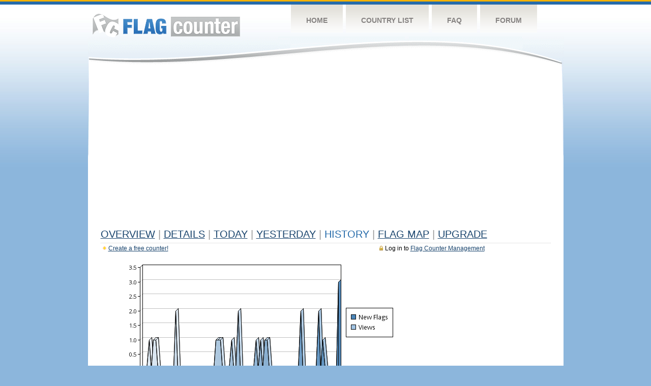

--- FILE ---
content_type: text/html
request_url: https://s03.flagcounter.com/more90/nCC/18
body_size: 27482
content:
<!DOCTYPE html PUBLIC "-//W3C//DTD XHTML 1.0 Transitional//EN" "http://www.w3.org/TR/xhtml1/DTD/xhtml1-transitional.dtd">
<html xmlns="http://www.w3.org/1999/xhtml">
<head>
	<meta http-equiv="Content-type" content="text/html; charset=utf-8" />
	<title>Flag Counter &raquo; History</title>
	<link rel="stylesheet" href="/css/style.css" type="text/css" media="all" />
<script async src="https://fundingchoicesmessages.google.com/i/pub-9639136181134974?ers=1" nonce="BF9OHiLeMibvlNkiWlrhaw"></script><script nonce="BF9OHiLeMibvlNkiWlrhaw">(function() {function signalGooglefcPresent() {if (!window.frames['googlefcPresent']) {if (document.body) {const iframe = document.createElement('iframe'); iframe.style = 'width: 0; height: 0; border: none; z-index: -1000; left: -1000px; top: -1000px;'; iframe.style.display = 'none'; iframe.name = 'googlefcPresent'; document.body.appendChild(iframe);} else {setTimeout(signalGooglefcPresent, 0);}}}signalGooglefcPresent();})();</script>
</head>
<body>
	<!-- Shell -->
	<div class="shell">
		<!-- Header -->
		<div id="header">
			<!-- Logo -->
			<h1 id="logo"><a href="/index.html">Flag Counter</a></h1>
			<!-- END Logo -->
			<!-- Navigation -->
			<div class="navigation">
				<ul>
				    <li><a href="/index.html">Home</a></li>
				    <li><a href="/countries.html">Country List</a></li>
				    <li><a href="/faq.html">FAQ</a></li>
				    <li><a href="https://flagcounter.boardhost.com/">Forum</a></li>
				</ul>
			</div>
			<!-- END Navigation -->
		</div>
		<!-- END Header -->
		<div class="cl">&nbsp;</div>
		<!-- Content -->
		<div id="content">
			<!-- News -->
			<div class="news">
				<!-- Post -->
				<div class="post">

<script async src="https://pagead2.googlesyndication.com/pagead/js/adsbygoogle.js"></script>
<!-- fc responsive horizontal -->
<ins class="adsbygoogle"
     style="display:block"
     data-ad-client="ca-pub-9639136181134974"
     data-ad-slot="3564478671"
     data-ad-format="auto"
     data-full-width-responsive="true"></ins>
<script>
     (adsbygoogle = window.adsbygoogle || []).push({});
</script><br><img src=https://cdn.boardhost.com/invisible.gif height=4><br>



					<h1><a href=/more/nCC/><u>Overview</u></a> <font color=#999999>|</font> <a href=/countries/nCC/><u>Details</u></a> <font color=#999999>|</font> <a href=/today/nCC/><u>today</u></a> <font color=#999999>|</font> <a href=/flags1/nCC/1><u>Yesterday</u></a> <font color=#999999>|</font> History <font color=#999999>|</font>  <a href=/gmap/nCC/><u>Flag Map</u></a>  <font color=#999999>|</font>  

<a href=/pro/nCC/><u>Upgrade</u></a></h1><div style="margin-top:-18px;margin-bottom:8px;"><span style="float:right;margin-right:130px;text-transform:none;color:#000000;font-size:12px;"><img src=https://cdn.boardhost.com/invisible.gif width=10><img src=https://cdn.boardhost.com/lock_small_locked.png align=absbottom style="margin-bottom:-1px;">Log in to <a href=/admin.cgi?nCC><u>Flag Counter Management</u></a></font></span><img src=https://cdn.boardhost.com/new_small.png align=absbottom style="margin-right:-1px;margin-bottom:-1px;"><a href=http://flagcounter.com/><u>Create a free counter!</u></a> </div><table border=0 width=100%><tr><td valign=top><img src=/chart2.cgi?nCC&chart=90><div align=center><b><a href=/more7/nCC/18 style="text-decoration:none;"><u>Last Week</u></a> | <a href=/more30/nCC/18 style="text-decoration:none;"><u>Last Month</u></a> | </b>Last 3 Months</u></a><b></u></a>&nbsp;&nbsp;&nbsp;&nbsp;&nbsp;&nbsp;&nbsp;&nbsp;&nbsp;&nbsp;&nbsp;&nbsp;&nbsp;&nbsp;&nbsp;&nbsp;&nbsp;&nbsp;&nbsp;&nbsp;&nbsp;&nbsp;&nbsp;&nbsp;&nbsp;&nbsp;&nbsp;&nbsp;&nbsp;&nbsp;&nbsp;&nbsp;&nbsp;&nbsp;&nbsp;&nbsp;&nbsp;&nbsp;&nbsp;&nbsp;&nbsp;&nbsp;&nbsp;&nbsp;&nbsp;&nbsp;&nbsp;&nbsp;&nbsp;&nbsp;&nbsp;&nbsp;&nbsp;&nbsp;&nbsp;&nbsp;&nbsp;&nbsp;&nbsp;&nbsp;&nbsp;</b></div><br><font size=4><b>This counter has been viewed 48,913
 times by 32,575 visitors!</b></font><br><img src=https://cdn.boardhost.com/invisible.gif height=1><br><!--<img src=https://cdn.boardhost.com/invisible.gif height=3><br>&nbsp;<a href=/history/nCC/><u>View Flag History &raquo;</u></a>--><table border=0 width=100% cellspacing=5 style="margin-top:-7px;"></font></td></tr><tr><td colspan=3><br></td></tr><tr><td colspan=2>Page: <a href="/more90/nCC/17" style="text-decoration:none;" title="Previous">&lt;</a> <a href="/more90/nCC/1" style="text-decoration:none;"><u>1</u></a> <a href="/more90/nCC/2" style="text-decoration:none;"><u>2</u></a> <a href="/more90/nCC/3" style="text-decoration:none;"><u>3</u></a> <a href="/more90/nCC/4" style="text-decoration:none;"><u>4</u></a> <a href="/more90/nCC/5" style="text-decoration:none;"><u>5</u></a> <a href="/more90/nCC/6" style="text-decoration:none;"><u>6</u></a> <a href="/more90/nCC/7" style="text-decoration:none;"><u>7</u></a> <a href="/more90/nCC/8" style="text-decoration:none;"><u>8</u></a> <a href="/more90/nCC/9" style="text-decoration:none;"><u>9</u></a> <a href="/more90/nCC/10" style="text-decoration:none;"><u>10</u></a> <a href="/more90/nCC/11" style="text-decoration:none;"><u>11</u></a> <a href="/more90/nCC/12" style="text-decoration:none;"><u>12</u></a> <a href="/more90/nCC/13" style="text-decoration:none;"><u>13</u></a> <a href="/more90/nCC/14" style="text-decoration:none;"><u>14</u></a> <a href="/more90/nCC/15" style="text-decoration:none;"><u>15</u></a> <a href="/more90/nCC/16" style="text-decoration:none;"><u>16</u></a> <a href="/more90/nCC/17" style="text-decoration:none;"><u>17</u></a>  18 <a href="/more90/nCC/19" style="text-decoration:none;"><u>19</u></a> <a href="/more90/nCC/20" style="text-decoration:none;"><u>20</u></a> <a href="/more90/nCC/21" style="text-decoration:none;"><u>21</u></a> <a href="/more90/nCC/22" style="text-decoration:none;"><u>22</u></a> <a href="/more90/nCC/23" style="text-decoration:none;"><u>23</u></a> <a href="/more90/nCC/24" style="text-decoration:none;"><u>24</u></a> <a href="/more90/nCC/25" style="text-decoration:none;"><u>25</u></a> <a href="/more90/nCC/26" style="text-decoration:none;"><u>26</u></a> <a href="/more90/nCC/27" style="text-decoration:none;"><u>27</u></a> <a href="/more90/nCC/28" style="text-decoration:none;"><u>28</u></a> <a href="/more90/nCC/29" style="text-decoration:none;"><u>29</u></a> <a href="/more90/nCC/30" style="text-decoration:none;"><u>30</u></a> <a href="/more90/nCC/31" style="text-decoration:none;"><u>31</u></a> <a href="/more90/nCC/32" style="text-decoration:none;"><u>32</u></a> <a href="/more90/nCC/33" style="text-decoration:none;"><u>33</u></a> <a href="/more90/nCC/34" style="text-decoration:none;"><u>34</u></a> <a href="/more90/nCC/35" style="text-decoration:none;"><u>35</u></a> <a href="/more90/nCC/36" style="text-decoration:none;"><u>36</u></a> <a href="/more90/nCC/37" style="text-decoration:none;"><u>37</u></a> <a href="/more90/nCC/38" style="text-decoration:none;"><u>38</u></a> <a href="/more90/nCC/39" style="text-decoration:none;"><u>39</u></a> <a href="/more90/nCC/40" style="text-decoration:none;"><u>40</u></a> <a href="/more90/nCC/41" style="text-decoration:none;"><u>41</u></a> <a href="/more90/nCC/42" style="text-decoration:none;"><u>42</u></a> <a href="/more90/nCC/43" style="text-decoration:none;"><u>43</u></a> <a href="/more90/nCC/44" style="text-decoration:none;"><u>44</u></a> <a href="/more90/nCC/45" style="text-decoration:none;"><u>45</u></a> <a href="/more90/nCC/46" style="text-decoration:none;"><u>46</u></a> <a href="/more90/nCC/47" style="text-decoration:none;"><u>47</u></a> <a href="/more90/nCC/48" style="text-decoration:none;"><u>48</u></a> <a href="/more90/nCC/49" style="text-decoration:none;"><u>49</u></a> <a href="/more90/nCC/50" style="text-decoration:none;"><u>50</u></a> <a href="/more90/nCC/51" style="text-decoration:none;"><u>51</u></a> <a href="/more90/nCC/52" style="text-decoration:none;"><u>52</u></a> <a href="/more90/nCC/53" style="text-decoration:none;"><u>53</u></a> <a href="/more90/nCC/54" style="text-decoration:none;"><u>54</u></a> <a href="/more90/nCC/55" style="text-decoration:none;"><u>55</u></a> <a href="/more90/nCC/56" style="text-decoration:none;"><u>56</u></a> <a href="/more90/nCC/57" style="text-decoration:none;"><u>57</u></a> <a href="/more90/nCC/58" style="text-decoration:none;"><u>58</u></a> <a href="/more90/nCC/59" style="text-decoration:none;"><u>59</u></a> <a href="/more90/nCC/60" style="text-decoration:none;"><u>60</u></a> <a href="/more90/nCC/61" style="text-decoration:none;"><u>61</u></a> <a href="/more90/nCC/62" style="text-decoration:none;"><u>62</u></a> <a href="/more90/nCC/63" style="text-decoration:none;"><u>63</u></a> <a href="/more90/nCC/64" style="text-decoration:none;"><u>64</u></a> <a href="/more90/nCC/65" style="text-decoration:none;"><u>65</u></a> <a href="/more90/nCC/66" style="text-decoration:none;"><u>66</u></a> <a href="/more90/nCC/67" style="text-decoration:none;"><u>67</u></a> <a href="/more90/nCC/68" style="text-decoration:none;"><u>68</u></a> <a href="/more90/nCC/69" style="text-decoration:none;"><u>69</u></a> <a href="/more90/nCC/70" style="text-decoration:none;"><u>70</u></a> <a href="/more90/nCC/71" style="text-decoration:none;"><u>71</u></a> <a href="/more90/nCC/72" style="text-decoration:none;"><u>72</u></a> <a href="/more90/nCC/73" style="text-decoration:none;"><u>73</u></a> <a href="/more90/nCC/74" style="text-decoration:none;"><u>74</u></a> <a href="/more90/nCC/75" style="text-decoration:none;"><u>75</u></a> <a href="/more90/nCC/76" style="text-decoration:none;"><u>76</u></a> <a href="/more90/nCC/77" style="text-decoration:none;"><u>77</u></a> <a href="/more90/nCC/78" style="text-decoration:none;"><u>78</u></a> <a href="/more90/nCC/79" style="text-decoration:none;"><u>79</u></a> <a href="/more90/nCC/80" style="text-decoration:none;"><u>80</u></a> <a href="/more90/nCC/81" style="text-decoration:none;"><u>81</u></a> <a href="/more90/nCC/82" style="text-decoration:none;"><u>82</u></a> <a href="/more90/nCC/83" style="text-decoration:none;"><u>83</u></a> <a href="/more90/nCC/84" style="text-decoration:none;"><u>84</u></a> <a href="/more90/nCC/85" style="text-decoration:none;"><u>85</u></a> <a href="/more90/nCC/86" style="text-decoration:none;"><u>86</u></a> <a href="/more90/nCC/87" style="text-decoration:none;"><u>87</u></a> <a href="/more90/nCC/88" style="text-decoration:none;"><u>88</u></a> <a href="/more90/nCC/89" style="text-decoration:none;"><u>89</u></a> <a href="/more90/nCC/90" style="text-decoration:none;"><u>90</u></a> <a href="/more90/nCC/91" style="text-decoration:none;"><u>91</u></a> <a href="/more90/nCC/92" style="text-decoration:none;"><u>92</u></a> <a href="/more90/nCC/93" style="text-decoration:none;"><u>93</u></a> <a href="/more90/nCC/94" style="text-decoration:none;"><u>94</u></a> <a href="/more90/nCC/95" style="text-decoration:none;"><u>95</u></a> <a href="/more90/nCC/96" style="text-decoration:none;"><u>96</u></a> <a href="/more90/nCC/97" style="text-decoration:none;"><u>97</u></a> <a href="/more90/nCC/98" style="text-decoration:none;"><u>98</u></a> <a href="/more90/nCC/99" style="text-decoration:none;"><u>99</u></a> <a href="/more90/nCC/100" style="text-decoration:none;"><u>100</u></a> <a href="/more90/nCC/101" style="text-decoration:none;"><u>101</u></a> <a href="/more90/nCC/102" style="text-decoration:none;"><u>102</u></a>  <a href="/more90/nCC/19" style="text-decoration:none;" title="Next">&gt;</a> </td></tr><tr><td>&nbsp;<b><font face=arial size=2>Date</font></b></td><td><b><font face=arial size=2>Visitors</b> </font></td><td><b><font face=arial size=2><nobr>Flag Counter Views</nobr></font></b></td></tr><tr><td>&nbsp;<font face=arial size=-1>September 22, 2023</font></td><td><font face=arial size=2>75</td><td><font face=arial size=2>77</font></td></tr><tr><td>&nbsp;<font face=arial size=-1>September 21, 2023</font></td><td><font face=arial size=2>46</td><td><font face=arial size=2>46</font></td></tr><tr><td>&nbsp;<font face=arial size=-1>September 20, 2023</font></td><td><font face=arial size=2>14</td><td><font face=arial size=2>16</font></td></tr><tr><td>&nbsp;<font face=arial size=-1>September 19, 2023</font></td><td><font face=arial size=2>25</td><td><font face=arial size=2>25</font></td></tr><tr><td>&nbsp;<font face=arial size=-1>September 18, 2023</font></td><td><font face=arial size=2>96</td><td><font face=arial size=2>98</font></td></tr><tr><td>&nbsp;<font face=arial size=-1>September 17, 2023</font></td><td><font face=arial size=2>99</td><td><font face=arial size=2>100</font></td></tr><tr><td>&nbsp;<font face=arial size=-1>September 16, 2023</font></td><td><font face=arial size=2>96</td><td><font face=arial size=2>96</font></td></tr><tr><td>&nbsp;<font face=arial size=-1>September 15, 2023</font></td><td><font face=arial size=2>31</td><td><font face=arial size=2>31</font></td></tr><tr><td>&nbsp;<font face=arial size=-1>September 14, 2023</font></td><td><font face=arial size=2>16</td><td><font face=arial size=2>16</font></td></tr><tr><td>&nbsp;<font face=arial size=-1>September 13, 2023</font></td><td><font face=arial size=2>46</td><td><font face=arial size=2>47</font></td></tr><tr><td>&nbsp;<font face=arial size=-1>September 12, 2023</font></td><td><font face=arial size=2>37</td><td><font face=arial size=2>37</font></td></tr><tr><td>&nbsp;<font face=arial size=-1>September 11, 2023</font></td><td><font face=arial size=2>51</td><td><font face=arial size=2>52</font></td></tr><tr><td>&nbsp;<font face=arial size=-1>September 10, 2023</font></td><td><font face=arial size=2>44</td><td><font face=arial size=2>44</font></td></tr><tr><td>&nbsp;<font face=arial size=-1>September 9, 2023</font></td><td><font face=arial size=2>19</td><td><font face=arial size=2>19</font></td></tr><tr><td>&nbsp;<font face=arial size=-1>September 8, 2023</font></td><td><font face=arial size=2>9</td><td><font face=arial size=2>9</font></td></tr><tr><td>&nbsp;<font face=arial size=-1>September 7, 2023</font></td><td><font face=arial size=2>1</td><td><font face=arial size=2>1</font></td></tr><tr><td>&nbsp;<font face=arial size=-1>September 6, 2023</font></td><td><font face=arial size=2>1</td><td><font face=arial size=2>1</font></td></tr><tr><td>&nbsp;<font face=arial size=-1>September 5, 2023</font></td><td><font face=arial size=2>2</td><td><font face=arial size=2>2</font></td></tr><tr><td>&nbsp;<font face=arial size=-1>September 4, 2023</font></td><td><font face=arial size=2>0</td><td><font face=arial size=2>0</font></td></tr><tr><td>&nbsp;<font face=arial size=-1>September 3, 2023</font></td><td><font face=arial size=2>1</td><td><font face=arial size=2>1</font></td></tr><tr><td>&nbsp;<font face=arial size=-1>September 2, 2023</font></td><td><font face=arial size=2>0</td><td><font face=arial size=2>0</font></td></tr><tr><td>&nbsp;<font face=arial size=-1>September 1, 2023</font></td><td><font face=arial size=2>0</td><td><font face=arial size=2>0</font></td></tr><tr><td>&nbsp;<font face=arial size=-1>August 31, 2023</font></td><td><font face=arial size=2>0</td><td><font face=arial size=2>0</font></td></tr><tr><td>&nbsp;<font face=arial size=-1>August 30, 2023</font></td><td><font face=arial size=2>0</td><td><font face=arial size=2>0</font></td></tr><tr><td>&nbsp;<font face=arial size=-1>August 29, 2023</font></td><td><font face=arial size=2>0</td><td><font face=arial size=2>0</font></td></tr><tr><td>&nbsp;<font face=arial size=-1>August 28, 2023</font></td><td><font face=arial size=2>0</td><td><font face=arial size=2>0</font></td></tr><tr><td>&nbsp;<font face=arial size=-1>August 27, 2023</font></td><td><font face=arial size=2>0</td><td><font face=arial size=2>0</font></td></tr><tr><td>&nbsp;<font face=arial size=-1>August 26, 2023</font></td><td><font face=arial size=2>0</td><td><font face=arial size=2>0</font></td></tr><tr><td>&nbsp;<font face=arial size=-1>August 25, 2023</font></td><td><font face=arial size=2>0</td><td><font face=arial size=2>0</font></td></tr><tr><td>&nbsp;<font face=arial size=-1>August 24, 2023</font></td><td><font face=arial size=2>0</td><td><font face=arial size=2>0</font></td></tr><tr><td>&nbsp;<font face=arial size=-1>August 23, 2023</font></td><td><font face=arial size=2>0</td><td><font face=arial size=2>0</font></td></tr><tr><td>&nbsp;<font face=arial size=-1>August 22, 2023</font></td><td><font face=arial size=2>0</td><td><font face=arial size=2>0</font></td></tr><tr><td>&nbsp;<font face=arial size=-1>August 21, 2023</font></td><td><font face=arial size=2>0</td><td><font face=arial size=2>0</font></td></tr><tr><td>&nbsp;<font face=arial size=-1>August 20, 2023</font></td><td><font face=arial size=2>0</td><td><font face=arial size=2>0</font></td></tr><tr><td>&nbsp;<font face=arial size=-1>August 19, 2023</font></td><td><font face=arial size=2>0</td><td><font face=arial size=2>0</font></td></tr><tr><td>&nbsp;<font face=arial size=-1>August 18, 2023</font></td><td><font face=arial size=2>0</td><td><font face=arial size=2>0</font></td></tr><tr><td>&nbsp;<font face=arial size=-1>August 17, 2023</font></td><td><font face=arial size=2>0</td><td><font face=arial size=2>0</font></td></tr><tr><td>&nbsp;<font face=arial size=-1>August 16, 2023</font></td><td><font face=arial size=2>0</td><td><font face=arial size=2>0</font></td></tr><tr><td>&nbsp;<font face=arial size=-1>August 15, 2023</font></td><td><font face=arial size=2>0</td><td><font face=arial size=2>0</font></td></tr><tr><td>&nbsp;<font face=arial size=-1>August 14, 2023</font></td><td><font face=arial size=2>0</td><td><font face=arial size=2>0</font></td></tr><tr><td>&nbsp;<font face=arial size=-1>August 13, 2023</font></td><td><font face=arial size=2>0</td><td><font face=arial size=2>0</font></td></tr><tr><td>&nbsp;<font face=arial size=-1>August 12, 2023</font></td><td><font face=arial size=2>0</td><td><font face=arial size=2>0</font></td></tr><tr><td>&nbsp;<font face=arial size=-1>August 11, 2023</font></td><td><font face=arial size=2>0</td><td><font face=arial size=2>0</font></td></tr><tr><td>&nbsp;<font face=arial size=-1>August 10, 2023</font></td><td><font face=arial size=2>0</td><td><font face=arial size=2>0</font></td></tr><tr><td>&nbsp;<font face=arial size=-1>August 9, 2023</font></td><td><font face=arial size=2>0</td><td><font face=arial size=2>0</font></td></tr><tr><td>&nbsp;<font face=arial size=-1>August 8, 2023</font></td><td><font face=arial size=2>1</td><td><font face=arial size=2>1</font></td></tr><tr><td>&nbsp;<font face=arial size=-1>August 7, 2023</font></td><td><font face=arial size=2>0</td><td><font face=arial size=2>0</font></td></tr><tr><td>&nbsp;<font face=arial size=-1>August 6, 2023</font></td><td><font face=arial size=2>0</td><td><font face=arial size=2>0</font></td></tr><tr><td>&nbsp;<font face=arial size=-1>August 5, 2023</font></td><td><font face=arial size=2>0</td><td><font face=arial size=2>0</font></td></tr><tr><td>&nbsp;<font face=arial size=-1>August 4, 2023</font></td><td><font face=arial size=2>0</td><td><font face=arial size=2>0</font></td></tr>

















































</table>Page: <a href="/more90/nCC/17" style="text-decoration:none;" title="Previous">&lt;</a> <a href="/more90/nCC/1" style="text-decoration:none;"><u>1</u></a> <a href="/more90/nCC/2" style="text-decoration:none;"><u>2</u></a> <a href="/more90/nCC/3" style="text-decoration:none;"><u>3</u></a> <a href="/more90/nCC/4" style="text-decoration:none;"><u>4</u></a> <a href="/more90/nCC/5" style="text-decoration:none;"><u>5</u></a> <a href="/more90/nCC/6" style="text-decoration:none;"><u>6</u></a> <a href="/more90/nCC/7" style="text-decoration:none;"><u>7</u></a> <a href="/more90/nCC/8" style="text-decoration:none;"><u>8</u></a> <a href="/more90/nCC/9" style="text-decoration:none;"><u>9</u></a> <a href="/more90/nCC/10" style="text-decoration:none;"><u>10</u></a> <a href="/more90/nCC/11" style="text-decoration:none;"><u>11</u></a> <a href="/more90/nCC/12" style="text-decoration:none;"><u>12</u></a> <a href="/more90/nCC/13" style="text-decoration:none;"><u>13</u></a> <a href="/more90/nCC/14" style="text-decoration:none;"><u>14</u></a> <a href="/more90/nCC/15" style="text-decoration:none;"><u>15</u></a> <a href="/more90/nCC/16" style="text-decoration:none;"><u>16</u></a> <a href="/more90/nCC/17" style="text-decoration:none;"><u>17</u></a>  18 <a href="/more90/nCC/19" style="text-decoration:none;"><u>19</u></a> <a href="/more90/nCC/20" style="text-decoration:none;"><u>20</u></a> <a href="/more90/nCC/21" style="text-decoration:none;"><u>21</u></a> <a href="/more90/nCC/22" style="text-decoration:none;"><u>22</u></a> <a href="/more90/nCC/23" style="text-decoration:none;"><u>23</u></a> <a href="/more90/nCC/24" style="text-decoration:none;"><u>24</u></a> <a href="/more90/nCC/25" style="text-decoration:none;"><u>25</u></a> <a href="/more90/nCC/26" style="text-decoration:none;"><u>26</u></a> <a href="/more90/nCC/27" style="text-decoration:none;"><u>27</u></a> <a href="/more90/nCC/28" style="text-decoration:none;"><u>28</u></a> <a href="/more90/nCC/29" style="text-decoration:none;"><u>29</u></a> <a href="/more90/nCC/30" style="text-decoration:none;"><u>30</u></a> <a href="/more90/nCC/31" style="text-decoration:none;"><u>31</u></a> <a href="/more90/nCC/32" style="text-decoration:none;"><u>32</u></a> <a href="/more90/nCC/33" style="text-decoration:none;"><u>33</u></a> <a href="/more90/nCC/34" style="text-decoration:none;"><u>34</u></a> <a href="/more90/nCC/35" style="text-decoration:none;"><u>35</u></a> <a href="/more90/nCC/36" style="text-decoration:none;"><u>36</u></a> <a href="/more90/nCC/37" style="text-decoration:none;"><u>37</u></a> <a href="/more90/nCC/38" style="text-decoration:none;"><u>38</u></a> <a href="/more90/nCC/39" style="text-decoration:none;"><u>39</u></a> <a href="/more90/nCC/40" style="text-decoration:none;"><u>40</u></a> <a href="/more90/nCC/41" style="text-decoration:none;"><u>41</u></a> <a href="/more90/nCC/42" style="text-decoration:none;"><u>42</u></a> <a href="/more90/nCC/43" style="text-decoration:none;"><u>43</u></a> <a href="/more90/nCC/44" style="text-decoration:none;"><u>44</u></a> <a href="/more90/nCC/45" style="text-decoration:none;"><u>45</u></a> <a href="/more90/nCC/46" style="text-decoration:none;"><u>46</u></a> <a href="/more90/nCC/47" style="text-decoration:none;"><u>47</u></a> <a href="/more90/nCC/48" style="text-decoration:none;"><u>48</u></a> <a href="/more90/nCC/49" style="text-decoration:none;"><u>49</u></a> <a href="/more90/nCC/50" style="text-decoration:none;"><u>50</u></a> <a href="/more90/nCC/51" style="text-decoration:none;"><u>51</u></a> <a href="/more90/nCC/52" style="text-decoration:none;"><u>52</u></a> <a href="/more90/nCC/53" style="text-decoration:none;"><u>53</u></a> <a href="/more90/nCC/54" style="text-decoration:none;"><u>54</u></a> <a href="/more90/nCC/55" style="text-decoration:none;"><u>55</u></a> <a href="/more90/nCC/56" style="text-decoration:none;"><u>56</u></a> <a href="/more90/nCC/57" style="text-decoration:none;"><u>57</u></a> <a href="/more90/nCC/58" style="text-decoration:none;"><u>58</u></a> <a href="/more90/nCC/59" style="text-decoration:none;"><u>59</u></a> <a href="/more90/nCC/60" style="text-decoration:none;"><u>60</u></a> <a href="/more90/nCC/61" style="text-decoration:none;"><u>61</u></a> <a href="/more90/nCC/62" style="text-decoration:none;"><u>62</u></a> <a href="/more90/nCC/63" style="text-decoration:none;"><u>63</u></a> <a href="/more90/nCC/64" style="text-decoration:none;"><u>64</u></a> <a href="/more90/nCC/65" style="text-decoration:none;"><u>65</u></a> <a href="/more90/nCC/66" style="text-decoration:none;"><u>66</u></a> <a href="/more90/nCC/67" style="text-decoration:none;"><u>67</u></a> <a href="/more90/nCC/68" style="text-decoration:none;"><u>68</u></a> <a href="/more90/nCC/69" style="text-decoration:none;"><u>69</u></a> <a href="/more90/nCC/70" style="text-decoration:none;"><u>70</u></a> <a href="/more90/nCC/71" style="text-decoration:none;"><u>71</u></a> <a href="/more90/nCC/72" style="text-decoration:none;"><u>72</u></a> <a href="/more90/nCC/73" style="text-decoration:none;"><u>73</u></a> <a href="/more90/nCC/74" style="text-decoration:none;"><u>74</u></a> <a href="/more90/nCC/75" style="text-decoration:none;"><u>75</u></a> <a href="/more90/nCC/76" style="text-decoration:none;"><u>76</u></a> <a href="/more90/nCC/77" style="text-decoration:none;"><u>77</u></a> <a href="/more90/nCC/78" style="text-decoration:none;"><u>78</u></a> <a href="/more90/nCC/79" style="text-decoration:none;"><u>79</u></a> <a href="/more90/nCC/80" style="text-decoration:none;"><u>80</u></a> <a href="/more90/nCC/81" style="text-decoration:none;"><u>81</u></a> <a href="/more90/nCC/82" style="text-decoration:none;"><u>82</u></a> <a href="/more90/nCC/83" style="text-decoration:none;"><u>83</u></a> <a href="/more90/nCC/84" style="text-decoration:none;"><u>84</u></a> <a href="/more90/nCC/85" style="text-decoration:none;"><u>85</u></a> <a href="/more90/nCC/86" style="text-decoration:none;"><u>86</u></a> <a href="/more90/nCC/87" style="text-decoration:none;"><u>87</u></a> <a href="/more90/nCC/88" style="text-decoration:none;"><u>88</u></a> <a href="/more90/nCC/89" style="text-decoration:none;"><u>89</u></a> <a href="/more90/nCC/90" style="text-decoration:none;"><u>90</u></a> <a href="/more90/nCC/91" style="text-decoration:none;"><u>91</u></a> <a href="/more90/nCC/92" style="text-decoration:none;"><u>92</u></a> <a href="/more90/nCC/93" style="text-decoration:none;"><u>93</u></a> <a href="/more90/nCC/94" style="text-decoration:none;"><u>94</u></a> <a href="/more90/nCC/95" style="text-decoration:none;"><u>95</u></a> <a href="/more90/nCC/96" style="text-decoration:none;"><u>96</u></a> <a href="/more90/nCC/97" style="text-decoration:none;"><u>97</u></a> <a href="/more90/nCC/98" style="text-decoration:none;"><u>98</u></a> <a href="/more90/nCC/99" style="text-decoration:none;"><u>99</u></a> <a href="/more90/nCC/100" style="text-decoration:none;"><u>100</u></a> <a href="/more90/nCC/101" style="text-decoration:none;"><u>101</u></a> <a href="/more90/nCC/102" style="text-decoration:none;"><u>102</u></a>  <a href="/more90/nCC/19" style="text-decoration:none;" title="Next">&gt;</a> </td><td width=160 valign=top><img src=https://cdn.boardhost.com/invisible.gif width=1 height=35><br><script type="text/javascript"><!--
google_ad_client = "pub-9639136181134974";
/* 160x600, created 10/3/08 */
google_ad_slot = "5681294101";
google_ad_width = 160;
google_ad_height = 600;
//-->
</script>
<script type="text/javascript"
src="https://pagead2.googlesyndication.com/pagead/show_ads.js">
</script>
</td></tr></table>				</div>
				<!-- END Post -->

				<div class="cl">&nbsp;</div>
				<h1 id="logo2"><a href="/index.html">Flag Counter</a></h1>
				<div class="cl">&nbsp;</div>
			</div>
			<!-- END News -->
		</div>
		<!-- END Content -->
	</div>
	<!-- END Shell -->
	<!-- Footer -->
	<div id="footer">
		<div class="shell">
			<div class="cl">&nbsp;</div>
			<p class="left"><a href="/contact.html">Contact</a>  |  <a href="/terms.html">Terms of Service</a> | <a href="/privacy.html">Privacy Policy</a> | &copy; <a href=https://boardhost.com>Boardhost.com, Inc.</a>  	
			</p>
			<p class="right">
			<font color=#ffffff>This product includes GeoLite2 data created by MaxMind, available from <a href="https://www.maxmind.com"><font color=#ffffff><u>https://www.maxmind.com/</u></font></a>.</font>
			</p>
			<div class="cl">&nbsp;</div>
		</div>
	</div>
	<!-- END Footer -->
</body>
</html>


--- FILE ---
content_type: text/html; charset=utf-8
request_url: https://www.google.com/recaptcha/api2/aframe
body_size: 259
content:
<!DOCTYPE HTML><html><head><meta http-equiv="content-type" content="text/html; charset=UTF-8"></head><body><script nonce="PfeW8jZGqEZ28hOc1q2PKQ">/** Anti-fraud and anti-abuse applications only. See google.com/recaptcha */ try{var clients={'sodar':'https://pagead2.googlesyndication.com/pagead/sodar?'};window.addEventListener("message",function(a){try{if(a.source===window.parent){var b=JSON.parse(a.data);var c=clients[b['id']];if(c){var d=document.createElement('img');d.src=c+b['params']+'&rc='+(localStorage.getItem("rc::a")?sessionStorage.getItem("rc::b"):"");window.document.body.appendChild(d);sessionStorage.setItem("rc::e",parseInt(sessionStorage.getItem("rc::e")||0)+1);localStorage.setItem("rc::h",'1768924310719');}}}catch(b){}});window.parent.postMessage("_grecaptcha_ready", "*");}catch(b){}</script></body></html>

--- FILE ---
content_type: application/javascript; charset=utf-8
request_url: https://fundingchoicesmessages.google.com/f/AGSKWxWx6owE_F11MJqKkuEPQuKZv88bmXHsNdIanbyytj7Aj-EeQ7L-JRw2uT85E0lUL1tL-duMjcvcLi83cXWo3QiWvTe_Tp0Xo4DyxZL4AM-7Y-CoorDBCcJzUNPYFNheGduH7rBIKSC17mxy4eB-qa0TONjX2rRCQ7WsPf1VixT3bhujSISMficZFhxa/_/adframe120./ad/?host=/afc-match?q=/eroadvertising./Api/Ad.
body_size: -1288
content:
window['9ac73791-549f-4661-b373-9e10b53dcf8f'] = true;